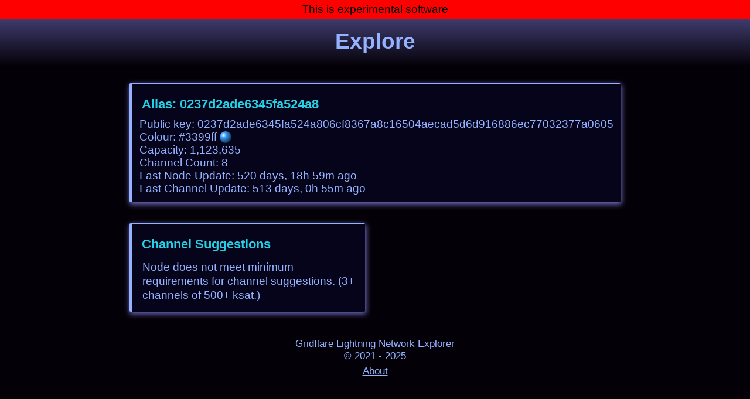

--- FILE ---
content_type: text/html; charset=utf-8
request_url: https://gridflare.xyz/explore/node/0237d2ade6345fa524a806cf8367a8c16504aecad5d6d916886ec77032377a0605
body_size: 819
content:
<!DOCTYPE html>
<html lang="en">

<head>
    <title>0237d2ade6345fa524a8 - Gridflare Lightning Explorer</title>
    <meta charset="utf-8" />
    <meta name="viewport" content="width=device-width,initial-scale=1"/>
    <link rel="stylesheet" type="text/css" href="/static/style.css">
    
</head>

<body>
<p style='background-color:red;text-align: center;'>
    This is experimental software</p>
<div id='header-bar'><h1>
 <a href='/explore'>Explore</a>

</h1></div>
<div id='main-content'>
    
<div class='pane clear'>
    <h2 id='nodealias'>Alias: 0237d2ade6345fa524a8</h2>
    <div id='nodepub'>Public&nbsp;key:&nbsp;0237d2ade6345fa524a806cf8367a8c16504aecad5d6d916886ec77032377a0605</div>
    <div id='nodecolour'>
        Colour: #3399ff
        <figure class='colourball'
            style='background-color:#3399ff;'>
        </figure>
    </div>
    <div id='nodecap'>Capacity: 1,123,635</div>
    <div id='nodechancount'>Channel Count: 8</div>
    <div id='lastnodeupdate'>Last Node Update: 520 days, 18h 59m ago</div>
    <div id='lastchanupdate'>Last Channel Update: 513 days, 0h 55m ago</div>
    
</div>
<div class='pane clear mw20em'>
    <h2>Channel Suggestions</h2>
    
    <p>
        Node does not meet minimum requirements for channel suggestions.
        (3+ channels of 500+ ksat.)
    </p>


    
</div>


</div>
<div id='page-footer'>
    <br>
    <p class='smalltext'>
        Gridflare Lightning Network Explorer
        <br>
        © 2021 - 2025
    </p>
    <a  class='smalltext' href='/about'>About</a>
</div>
</body>

</html>

--- FILE ---
content_type: text/css; charset=utf-8
request_url: https://gridflare.xyz/static/style.css
body_size: 3388
content:
* {
    margin: 0px;
    padding: 0px;
    font-family: sans-serif;
    font-size: 14pt;
}


:root {
  --pane-bg-color: #06041A;
  --body-color: #040007;
  --title-text-color: #23D2E6;
  --main-text-color: #94B2FF;
  --highlight-color: #A868CB;
  --shadow-color: #706CC2;
  --edge-color: #94B2FF;
  --link-color: #94B2FF;
  --button-color: #70d2c9;
}

td, th {
    color: var(--main-text-color);
    padding: 1px 3px;
    white-space: nowrap;
}
th {
    color: var(--title-text-color);
}

h1, h2, h3 {
    margin: 5px 2px;
    padding: 5px 2px;
    color: var(--title-text-color);
}
h1 {
    font-size: 1.4em;
}
h2 {
    font-size: 1.2em;
}
h3 {
    font-size: 1.1em;
}

p, a {
    padding: 4px 5px;
    line-height: 1.3em;
}

body {
    background-color: var(--body-color);
}

#main-content {
    color: var(--main-text-color);
    margin: 5px;
    width: min-content;
    margin:auto;
}

#header-bar {
    padding: 5px;
    margin: 0px;
    margin-bottom: 10px;
    padding-bottom: 10px;
    background-color: var(--pane-bg-color);
    text-align: center;
    clear:both;
    background:linear-gradient(180deg, var(--shadow-color) -80%, transparent);
}
#header-bar a {
    font-size: 1.4em;
}

#header-bar a {
    text-decoration: none;
    padding: 12px;
}

#page-footer {
    clear: both;
    width: max-content;
    margin: 1.4em auto;
    color: var(--main-text-color);
    text-align: center;
}

.pane {
    margin: 18px 18px;
    padding: 12px;
    float: left;
    background-color: var(--pane-bg-color);
    border-left: var(--edge-color) 5px double;
    border-top: var(--edge-color) 1px solid;
    box-shadow: 1px 3px 10px 1px var(--shadow-color);
    border-radius: 2px;
    min-width: 12em;
    max-width: 80vw;
    overflow-x: hidden;
}

.clear {
    clear: both;
    width: min-content;
}


a:visited {
    color: var(--highlight-color);

}
a:link {
    color: var(--link-color);

}

#header-bar a:hover::before{
    content:"⚡"
}
#header-bar a:hover::after{
    content:"⚡"
}


.colourball {
  display: inline-block;
  background: black;
  border-radius: 50%;
  height: 15pt;
  width: 15pt;
  margin: -3pt 0pt;
  background: radial-gradient(circle at 33% 33%, white, transparent 25%, #000);
}

button, input[type="submit"] {
    padding: 8px;
    margin: 12px 8px;
    border: 0px;
    background-color: var(--title-text-color);
    color: var(--pane-bg-color);
    box-shadow: 1px 1px 4px 1px var(--shadow-color);
    border-radius: 3px;

}
button:hover, input[type="submit"]:hover {
    background-color: var(--title-text-color);
    box-shadow: 1px 1px 8px 7px var(--shadow-color);
}
button:active, input[type="submit"]:active {
    background-color: var(--highlight-color);
    box-shadow: 1px 1px 4px 4px var(--shadow-color);
}
input[type="text"] {
    margin: 2px;
    padding: 8px;
    border: 1px solid var(--main-text-color);
    border-radius: 3px;
    background-color: var(--body-color);
    color: var(--shadow-color);
}
input[type="text"]:focus {
    border-color: var(--shadow-color);
    outline: solid 2px var(--shadow-color);
}

/* Atoms */

.w100 {
    width: 100%;
}
.w95 {
    width: 95%;
}
.w50 {
    width: 50%;
}

.mw20em {
    min-width: min(20em, 80vw);
}
.mw40em {
    min-width: min(43em, 80vw);
}

.tar {
    text-align: right;
}
.tac {
    text-align: center;
}
.smalltext {
    font-size: 0.9em;
}

.xoverflow {
    overflow-x: auto;
}
